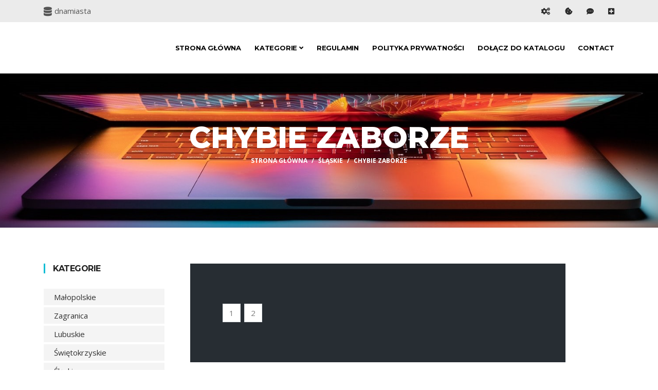

--- FILE ---
content_type: text/html; charset=UTF-8
request_url: http://dnamiasta.pl/kat-chybie-zaborze-471
body_size: 1864
content:
<!doctype html>
<html lang="pl">
<head>
                <meta charset="UTF-8">
        <meta name="viewport"
              content="width=device-width, initial-scale=1.0, minimum-scale=1.0">
        <meta http-equiv="X-UA-Compatible" content="ie=edge">
        <title>Chybie Zaborze - dnamiasta.pl</title>

        
    
    <link rel="stylesheet" href="/plugins/bootstrap/bootstrap.min.css">
    <link rel="stylesheet" href="/plugins/fontawesome/css/all.min.css">
    <link rel="stylesheet" href="/plugins/colorbox/colorbox.css">
    <link rel="stylesheet" href="/css/style.css">
</head>
<body>
        <div id="top-bar" class="top-bar">
        <div class="container">
            <div class="row">
                <div class="col-lg-8 col-md-8">
                    <ul class="top-info text-center text-md-left">
                        <li><a href="/"><i class="fas fa-database"></i><p class="info-text">dnamiasta</p></a></li>
                    </ul>
                </div>
                <div class="col-lg-4 col-md-4 top-social text-center text-md-right">
                    <ul class="list-unstyled">
                        <li>
                            <a href="/regulamin-katalogu">
                                <span class="social-icon"><i class="fas fa-cogs"></i></span>
                            </a>
                            <a href="/polityka-prywatnosci">
                                <span class="social-icon"><i class="fas fa-cookie-bite"></i></span>
                            </a>
                            <a href="/skontaktuj-sie">
                                <span class="social-icon"><i class="fas fa-comment-dots"></i></span>
                            </a>
                            <a href="/dodaj-firme">
                                <span class="social-icon"><i class="fas fa-plus-square"></i></span>
                            </a>
                        </li>
                    </ul>
                </div>
            </div>
        </div>
    </div>
    <header id="header" class="header-two">
        <div class="site-navigation">
            <div class="container">
                <div class="row">
                    <div class="col-lg-12">
                        <nav class="navbar navbar-expand-lg navbar-light p-0">
                            <button class="navbar-toggler" type="button" data-toggle="collapse" data-target=".navbar-collapse" aria-controls="navbar-collapse" aria-expanded="false" aria-label="Toggle navigation">
                                <span class="navbar-toggler-icon"></span>
                            </button>
                            <div id="navbar-collapse" class="collapse navbar-collapse">
                                <ul class="nav navbar-nav ml-auto align-items-center">
                                    <li class="nav-item">
                                        <a href="/" class="nav-link">Strona główna</a>
                                    </li>
                                    <li class="nav-item dropdown">
                                        <a href="#" class="nav-link dropdown-toggle" data-toggle="dropdown">Kategorie <i class="fa fa-angle-down"></i></a>
                                        <ul class="dropdown-menu" role="menu">
                                                                                            <li><a href="/kat-malopolskie-1/">Małopolskie</a></li>
                                                                                            <li><a href="/kat-zagranica-2/">Zagranica</a></li>
                                                                                            <li><a href="/kat-lubuskie-3/">Lubuskie</a></li>
                                                                                            <li><a href="/kat-swietokrzyskie-4/">Świętokrzyskie</a></li>
                                                                                            <li><a href="/kat-slaskie-5/">Śląskie</a></li>
                                                                                            <li><a href="/kat-kujawsko-pomorskie-6/">Kujawsko-pomorskie</a></li>
                                                                                            <li><a href="/kat-wielkopolskie-7/">Wielkopolskie</a></li>
                                                                                            <li><a href="/kat-podlaskie-8/">Podlaskie</a></li>
                                                                                            <li><a href="/kat-mazowieckie-9/">Mazowieckie</a></li>
                                                                                            <li><a href="/kat-warminsko-mazurskie-10/">Warmińsko-mazurskie</a></li>
                                                                                            <li><a href="/kat-dolnoslaskie-11/">Dolnośląskie</a></li>
                                                                                            <li><a href="/kat-podkarpackie-12/">Podkarpackie</a></li>
                                                                                            <li><a href="/kat-lodzkie-13/">Łódzkie</a></li>
                                                                                            <li><a href="/kat-zachodniopomorskie-14/">Zachodniopomorskie</a></li>
                                                                                            <li><a href="/kat-lubelskie-15/">Lubelskie</a></li>
                                                                                            <li><a href="/kat-pomorskie-16/">Pomorskie</a></li>
                                                                                            <li><a href="/kat-opolskie-17/">Opolskie</a></li>
                                                                                    </ul>
                                    </li>
                                    <li class="nav-item">
                                        <a href="/regulamin-katalogu" class="nav-link">Regulamin</a>
                                    </li>
                                    <li class="nav-item">
                                        <a href="/polityka-prywatnosci" class="nav-link">Polityka prywatności</a>
                                    </li>
                                    <li class="nav-item">
                                        <a href="/dodaj-firme" class="nav-link">Dołącz do katalogu</a>
                                    </li>
                                    <li class="nav-item"><a class="nav-link" href="/skontaktuj-sie">Contact</a></li>
                                </ul>
                            </div>
                        </nav>
                    </div>
                </div>
            </div>
        </div>
    </header>
    <div id="body">
            <div id="banner-area" class="banner-area" style="background-image:url(images/banner/banner1.jpg)">
        <div class="banner-text">
            <div class="container">
                <div class="row">
                    <div class="col-lg-12">
                        <div class="banner-heading">
                            <h1 class="banner-title">Chybie Zaborze</h1>
                            <nav aria-label="breadcrumb">
                                <ol class="breadcrumb justify-content-center">
                                                                                                                <li class="breadcrumb-item"><a href="">Strona główna</a></li>
                                                                                                                                                    <li class="breadcrumb-item"><a href="">Śląskie</a></li>
                                                                                                                                                    <li class="breadcrumb-item active" aria-current="page">Chybie Zaborze</li>
                                                                                                        </ol>
                            </nav>
                        </div>
                    </div>
                </div>
            </div>
        </div>
    </div>
    <section id="main-container" class="main-container">
        <div class="container">
            <div class="row">
                <div class="col-xl-3 col-lg-4">
                    <div class="sidebar sidebar-left">
                        <div class="widget">
                            <h3 class="widget-title">Kategorie</h3>
                            <ul class="nav service-menu">
                                                                                                                                                                    <li><a href="/kat-malopolskie-1/">Małopolskie</a></li>
                                                                <li><a href="/kat-zagranica-2/">Zagranica</a></li>
                                                                <li><a href="/kat-lubuskie-3/">Lubuskie</a></li>
                                                                <li><a href="/kat-swietokrzyskie-4/">Świętokrzyskie</a></li>
                                                                <li><a href="/kat-slaskie-5/">Śląskie</a></li>
                                                                <li><a href="/kat-kujawsko-pomorskie-6/">Kujawsko-pomorskie</a></li>
                                                                <li><a href="/kat-wielkopolskie-7/">Wielkopolskie</a></li>
                                                                <li><a href="/kat-podlaskie-8/">Podlaskie</a></li>
                                                                <li><a href="/kat-mazowieckie-9/">Mazowieckie</a></li>
                                                                <li><a href="/kat-warminsko-mazurskie-10/">Warmińsko-mazurskie</a></li>
                                                                <li><a href="/kat-dolnoslaskie-11/">Dolnośląskie</a></li>
                                                                <li><a href="/kat-podkarpackie-12/">Podkarpackie</a></li>
                                                                <li><a href="/kat-lodzkie-13/">Łódzkie</a></li>
                                                                <li><a href="/kat-zachodniopomorskie-14/">Zachodniopomorskie</a></li>
                                                                <li><a href="/kat-lubelskie-15/">Lubelskie</a></li>
                                                                <li><a href="/kat-pomorskie-16/">Pomorskie</a></li>
                                                                <li><a href="/kat-opolskie-17/">Opolskie</a></li>
                                                            </ul>
                        </div>
                    </div>
                </div>
                <div class="col-xl-8 col-lg-8">
                    <div class="container">
                        <div class="row">
                            <div class="col-12">
                                <div class="row shuffle-wrapper">
                                                                    </div>
                            </div>
                        </div>
                    </div>
                    <div class="content-inner-page">
                        <div class="call-to-action classic">
                            <div class="row align-items-center">
                                <ul class="pagination m-5">
                                                                                                                                                            <li class="page-item">
                                                <a class="page-link active"
                                                   href="/kat-chybie-zaborze-471/">1</a>
                                            </li>
                                                                                                                                                                <li class="page-item">
                                                <a class="page-link"
                                                   href="/kat-chybie-zaborze-471/0">2</a>
                                            </li>
                                                                                                                                                </ul>
                            </div>
                        </div>
                    </div>
                </div>
            </div>
        </div>
    </section>
    </div>
    <footer class="py-5 bg-dark">
        <div class="container"><p class="m-0 text-center text-white">Copyright &copy; dnamiasta.pl 2026</p></div>
    </footer>


</body>
</html>